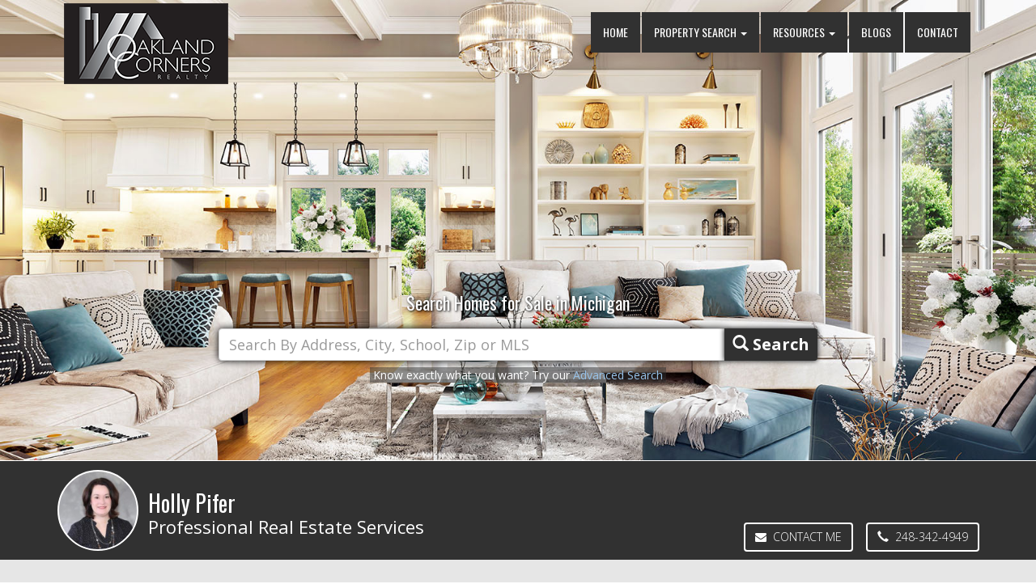

--- FILE ---
content_type: text/html;charset=UTF-8
request_url: https://www.hollypifer.com/3130-middlebury-lane-mi-bloomfield-hills-48301/rcomi20240035581_h_realcomp2
body_size: -143
content:

   <script>
		alert("I am sorry, the property does not exist!")
		window.location.href="https://www.hollypifer.com";
	</script>
	

--- FILE ---
content_type: text/html;charset=UTF-8
request_url: https://www.hollypifer.com/
body_size: 42229
content:

	
	
<!DOCTYPE html>
<html>
<head>
<title>Homes for Sale in Oakland County Michigan</title>
<link rel="shortcut icon" type="image/x-icon" href="favicon.ico"/>

<meta name="viewport" content="width=device-width, initial-scale=1.0, maximum-scale=1.0, user-scalable=0"/>
<meta name="description" content="Offering a wide range of services for both sellers and buyers!">
<meta name="keywords" content="Homes, Real Estate, Property, Land">
<meta name="rating" content="General">
<meta name="revisit-after" content="15 days">
<meta name="robots" content="all">
	
<meta property="og:url" content="https://hollypifer.com/" />
<meta property="og:title" content="Homes for Sale in Oakland County Michigan" />
<meta property="og:description" content="Offering a wide range of services for both sellers and buyers!"/>
<meta property="og:image" content="https://www.oaklandcorners.com/images/slide02.jpg" />
<meta property="og:site_name" content="Holly Pifer: Oakland Corners Realty" />
	
<link href="css/bootstrap.css" rel="stylesheet">
<link href="css/style.css?v=2.11" rel="stylesheet">
<link href="css/font-awesome.css" rel="stylesheet">
<link href="css/slick.css" rel="stylesheet">
<link href="css/slick-theme.css" rel="stylesheet">
<style>
.search-box {padding:10px;position:absolute;z-index:20;bottom:15%;left:50%;margin-left:-400px;width:100%;max-width:800px;}
.search-box2 {padding:10px;width:100%;}
.search-box h4{margin-bottom:20px; color:#fff; font-size:22px; text-shadow: 1px 1px 3px #000;}
.search-box2 h4{margin-bottom:20px; color:#fff; font-size:22px; text-shadow: 0 0 8px #000;}
.search-box-adv {color:#fff;}
.search-box-adv a {color:#98c3e9;}
#srch-term { height:40px;font-size:18px;box-shadow: 0 0 10px 0 #000;}
.search-btn { border: 0px !important; background-color:#313131; box-shadow: 0 0 6px 0 #000;}
.search_location{ width:100%; font-size:28px; height:46px; padding-left:15px; box-shadow: 0 0 6px 0 #000;}
.btn-primary, .btn-primary:hover, .btn-primary:active, .btn-primary:visited { height:40px; padding:6px 10px; font-size:20px; line-height:normal; background-color:#313131; border-color:#5C575F;}
.btn-primary, .btn-primary:hover, .btn-primary:active, .btn-primary:visited { height:40px; padding:6px 10px; font-size:20px; line-height:normal; background-color:#313131; border-color:#5C575F;}

.hp-heading {color:#fff; font-family: 'Open Sans', serif; text-align: center;font-size:28px; text-transform: none;}
.hp-agent-container{color:#fff; font-size:22px;line-height:18px;width:100%;}
.hp-agent-container h1{color:#fff; font-size:28px; margin:5px 0;}
.hp-agent-container a{color:#fff;}
.hp-agent-btns {right:0; position:absolute; bottom:10px;}
.hp-agent-photo { background-repeat: no-repeat; border: 2px solid #fff; width:100px; height:100px; display:inline-block; padding:0; margin:10px 10px 10px 0; vertical-align: top; background-size: 100px auto !important; border-top-left-radius:50%; border-top-right-radius:50%; border-bottom-right-radius:50%; border-bottom-left-radius:50%;}
.hp-agent-photo-tr {width: 110px;}

#MobileButtons { display:none; padding: 20px 0; color: #fff; background: #313131; }
#MobileButtons h1 { color: #fff; }
#MobileButtons a.btn { margin: 5px 10px; }
.btn-outline-inverse { border: 2px solid #fff; color: #fff; background: rgba(0, 0, 0, 0.0);}
.btn-outline-inverse:hover { background: #fff; color: #5C575F !important; border: 2px solid #fff; }
.btn-outline-inverse:hover, .btn-outline-inverse:focus { background: #fff; color: #428bca;}

/* featured area */
#featured { padding: 30px 0; overflow: hidden; width: 100%; background: #E6E6E6;}
#featured .block img { height:150px; width: 100%; }
#featured .block { border: 1px solid #767676; background: #fff; margin-right: 7px; margin-left: 7px;}
#featured h2 { margin: 10px 0 20px 7px; color: #313131; font-size: 16px; line-height: 22px; font-weight: 700;}
#featured .block a { background-color:#E6E6E6; display: block; text-align: center; line-height: 40px; color: #313131 !important; font-size: 18px; font-weight: 700; margin-bottom:10px;}
#featured a:hover { color: #000; }
#featured p { text-align: center; line-height: 20px; font-size: 11px; text-transform: uppercase; }
#featured ul { list-style:none; overflow: hidden; }
#featured ul.slides li { margin-right: 30px; }
#featured .flex-direction-nav { width: 100px; height: 30px; z-index: 99999; position: absolute; right: 0px; bottom: 0px; }
#featured .flex-direction-nav li { float:left; width: 24px; height: 24px; line-height: 24px; }
#featured .flex-prev { z-index: 9999; width: 24px; height: 24px; margin: 0px; line-height: 24px; display: block; border-radius: 3px; -webkit-border-radius: 3px; position: absolute; left: auto; opacity: 10 !important; right: 45px; top: auto; bottom: 0px; background: #FE5000; }
#featured .flex-prev span { width: 24px; height: 24px; display: block; color: #000; font-size: 13px; font-weight: 400; line-height: 24px; color: #fff; }
#featured .flex-next span { width: 24px; height: 24px; display: block; color: #000; font-size: 13px; font-weight: 400; line-height: 24px; color: #fff; }
#featured .flex-next { z-index: 9999; width: 24px; height: 24px; margin: 0px; display: block; line-height: 24px; border-radius: 3px; -webkit-border-radius: 3px; position: absolute; right: 15px; bottom: 0px; opacity: 10 !important; top: auto; left: auto; background: #FE5000; }
#featured .flex-next:hover, #featured .flex-prev:hover { background: #433832; }
#featured #project { padding-bottom: 40px; position: relative; }

.line-break { display: block;}

@media(max-width:992px) {
.line-break { display: inline;}
.hp-heading {font-size:20px;}
.hp-agent-container{font-size:18px;}
.hp-agent-container h1{margin:0;}
}
/* Setup Area */
@media(max-width:768px) {
.search-box {background:none;bottom:10%;margin-left:-250px;max-width:500px;}
.search-box-adv {display:none;}
.descr {font-size: 12px;}
p.big-paragraph {font-size: 12px;}
#featured h2 { text-align: center;}
#MobileButtons { margin-top: 0; display: block;}	
.hp-heading {font-size:16px;}
.hp-agent-btns {display:none;}
.hp-agent-container{font-size:16px; max-width:560px; margin: 0 auto; margin-top:20px;}
}
@media(max-width:600px) {
.hp-agent-photo { width:90px; height:90px; padding:0; margin:10px 10px 10px 0;  background-size: 90px auto !important;}
.hp-agent-photo-tr { width: 100px;}
.hp-agent-container{ font-size:14px; max-width:400px;}
.hp-agent-container h1{ font-size:24px; margin:5px 0;}
}
@media(max-width:560px) {
.search-box {margin-left:-200px;max-width:400px;bottom:25%;}
.why-list {display: none;}
.search-box h4{ font-size:18px;}
.heading {display: none;}
.hp-heading {display: none;}
.hp-agent-container h1{ font-size:22px; margin:5px 0;}
}
@media(max-width:480px) {
.search-box {margin-left:-170px;max-width:340px;bottom:20%;}
#srch-term {height:35px;font-size:16px;}
.btn-primary, .btn-primary:hover, .btn-primary:active, .btn-primary:visited {height:35px;font-size:16px;}
.hp-agent-container h1{ font-size:20px; margin:5px 0;}
}
@media only screen and (max-width: 370px) { 
.search-box {margin-left:-145px; max-width:290px;}
.srch {display:none;}
.hp-agent-container h1{ font-size:18px; margin:5px 0;}
#MobileButtons { margin-top:0; }
}
</style>
</head>
<body id="top">
    <header class="navbar top-menu navbar-inverse navbar-fixed-top">
        <div class="container" style="max-width:90%;">
		
            <div class="navbar-header">
                <button type="button" class="navbar-toggle" data-toggle="collapse" data-target=".navbar-collapse">
                    <span class="sr-only">Toggle navigation</span>
                    <span class="icon-bar"></span>
                    <span class="icon-bar"></span>
                    <span class="icon-bar"></span>
                </button>
                <button type="button" class="navbar-toggle user">
                <a href="search.cfm?qt=h"><span class="glyphicon glyphicon-search user" style="color:white;"></span></a>
                </button>
				<a class="navbar-brand" href="index.cfm"><img src="images/OaklandCorners-Logo-blk2.png" class="logo"></a>
            </div>
			
            <nav class="navbar-collapse collapse navbar-right" role="navigation">
			<ul class="nav navbar-nav">
				<li class="home-nav"><a href="index.cfm" class="external">Home</a></li>
			<li class="dropdown dropdown-large">
				<a href="#" class="dropdown-toggle" data-toggle="dropdown">Property Search <b class="caret"></b></a>
				<ul class="dropdown-menu dropdown-menu-large dropdown-menu-tools row">
					<li class="col-sm-3">
						<ul>
							<li class="dropdown-header">Search Types</li>
							
                            <li><a href="results.cfm?listall=yes" class="external">Our Featured Homes</a></li>
							<li><a href="search.cfm?qt=h" class="external">Residential Homes</a></li>
							<li><a href="search.cfm?qt=l" class="external">Vacant Land</a></li>
							<li><a href="search.cfm?qt=m" class="external">Multi-Family</a></li>
							<li><a href="search.cfm?qt=c" class="external">Commercial Property</a></li>
							<!-- <li><a href="search.cfm?qt=h&showsold=yes" class="external">Search Sold Homes</a></li> -->
							<li class="divider"></li>
							<li class="dropdown-header">Browse Homes</li>
							<li><a href="results.cfm?lakefront=yes" class="external">Waterfront Homes</a></li>
							<li><a href="results.cfm?newlistings=-14" class="external">Newly Listed Properties</a></li>
							<!-- <li><a href="results.cfm?qt=h&showsold=yes" class="external">Browse Sold Homes</a></li> -->

						</ul>
					</li>
				</ul>
			</li>
			<li class="dropdown dropdown-large">
				<a href="#" class="dropdown-toggle" data-toggle="dropdown">Resources <b class="caret"></b></a>
				
				<ul class="dropdown-menu dropdown-menu-large dropdown-menu-tools row">
					<li class="col-sm-3">
						<ul>
							<li class="icon-list"><a href="relibrary/financial_calculators.cfm" class="external"><span class="glyphicon glyphicon-calendar blue"></span>Mortgage Calculators</a></li>
							<li class="icon-list"><a href="approval.cfm" class="external"><span class="glyphicon glyphicon-thumbs-up blue"></span>Get Pre-Approved</a></li>
							<li class="icon-list"><a href="analysis.cfm" class="external"><span class="glyphicon glyphicon-usd blue"></span>Free Market Analysis</a></li>
							<li class="icon-list"><a href="relibrary/buyers.cfm" class="external"><span class="glyphicon glyphicon-shopping-cart blue"></span>Buyers Information</a></li>
							<li class="icon-list"><a href="relibrary/sellers.cfm" class="external"><span class="glyphicon glyphicon-tag blue"></span>Sellers Information</a></li>
							<li class="icon-list"><a href="relibrary/improvement_tips.cfm" class="external"><span class="glyphicon glyphicon-wrench blue"></span>Home Improvement Tips</a></li>
							<li class="icon-list"><a href="relibrary/things_to_know.cfm" class="external"><span class="glyphicon glyphicon-exclamation-sign blue"></span>Things To Know</a></li>
							<li class="icon-list"><a href="relibrary/glossary.cfm" class="external"><span class="glyphicon glyphicon-paperclip blue"></span>Real Estate Terms</a></li>
							<li class="divider"></li>
							<li class="icon-list" style="text-align: right;"><a href="relibrary/index.cfm" class="external"  style="padding-right:0;">more <i class="glyphicon glyphicon-chevron-right blue"></i></a></li>
						</ul>
					</li>
				</ul>
			</li>
			<li><a href="blogs.cfm?httptype=0" class="external">Blogs</a></li> 	
           
			<li><a href="contact.cfm" class="external">Contact</a></li> 
                </ul>
				<button type="button" class="btn btn-primary menu-close" data-toggle="collapse" data-target=".navbar-collapse">close</button>
            </nav>
        </div>
    </header>
	
<section class="slider">
  <div id="myCarousel" class="carousel slide carousel-fade" data-ride="carousel">
  

<div class="search-box hidden-xs hidden-sm">

 <h4 class="text-center heading">Search Homes for Sale in Michigan </h4>
 <form action="results.cfm" class="navbar-form" role="search" style="border:0;padding:0 20px;" method="get">
 <input type="hidden" name="qt" value="h" />
 <input type="hidden" name="ns" value="1">
       <div class="input-group">
			<input required type="text" id="srch-term" name="search_location" class="form-control" placeholder="Search By Address, City, School, Zip or MLS" value="" />		
            <div class="input-group-btn">
                <button class="btn btn-primary search-btn" type="submit"><i class="glyphicon glyphicon-search"></i> <span class="srch">Search</span></button>
            </div>
        </div>
</form>
<div class="text-center search-box-adv"><span style="background:url(images/welcome-bg.png);">&nbsp;Know exactly what you want?	Try our <a href="search.cfm?qt=h">Advanced Search</a>&nbsp;</span></div>

</div>

    <!-- Indicators -->
    <div class="carousel-inner">
      <div class="item active"><img data-src="images/slide01.jpg" alt="Homes in Oakland County Michigan" src="images/slide01.jpg"></div>
      <div class="item"><img data-src="images/slide02.jpg" alt="Homes in Oakland County Michigan" src="images/slide02.jpg"></div>
      <div class="item"> <img data-src="images/slide06.jpg" alt="Homes in Oakland County Michigan" src="images/slide06.jpg"></div>
      <div class="item"><img data-src="images/slide03.jpg" alt="Homes in Oakland County Michigan" src="images/slide03.jpg"></div>
	  <div class="item"><img data-src="images/slide07.jpg" alt="Homes in Oakland County Michigan" src="images/slide07.jpg"></div>
      <div class="item"><img data-src="images/slide04.jpg" alt="Homes in Oakland County Michigan" src="images/slide04.jpg"></div>
      <div class="item"><img data-src="images/slide05.jpg" alt="Homes in Oakland County Michigan" src="images/slide05.jpg"></div>
    </div>
	
	 </div>
</section>
<!--end of sldier section-->

    <section style="background-color:#313131;border-top: 1px solid #fff;">
		<div class="container">
        	

<table class="hp-agent-container">

<tr><td class="hp-agent-photo-tr"><div class="hp-agent-photo" style="background:url('https://assets.realsmartpro.com/784/agent-photo.png');"></div></td>
<td style="position: relative;">
<h1>Holly Pifer</h1>Professional Real Estate Services
<div class="hp-agent-btns"><a href="contact.cfm" class="btn btn-outline-inverse " style="text-align:left;"><b class="fa fa-envelope"></b>&nbsp; Contact Me</a>
<a href="tel:248-342-4949" class="btn btn-outline-inverse" style="margin-left:10px;text-align:left;"><b class="glyphicon glyphicon-earphone"></b>&nbsp; 248-342-4949</a></div>
</td></tr>

</table>

			
        </div>
    </section>

<!-- start welcome area -->
<section id="MobileButtons" class="text-center">
   	<div class="container">   

<div class="row" style="padding:0;">

<div class="search-box2">

 <h4 class="text-center heading">Search Homes for Sale in Michigan </h4>
 <form action="results.cfm" class="navbar-form" role="search" style="border:0;padding:0 20px;" method="get">
 <input type="hidden" name="qt" value="h" />
 <input type="hidden" name="ns" value="1">
       <div class="input-group">
			<input required type="text" id="srch-term" name="search_location" class="form-control" placeholder="Search By Address, City, School, Zip or MLS" value="" />		
            <div class="input-group-btn">
                <button class="btn btn-primary search-btn" type="submit"><i class="glyphicon glyphicon-search"></i> <span class="srch">Search</span></button>
            </div>
        </div>
</form>
<div class="text-center search-box-adv"><span style="background:url(images/welcome-bg.png);">&nbsp;Know exactly what you want?	Try our <a href="search.cfm?qt=h">Advanced Search</a>&nbsp;</span></div>

</div>

<a href="tel:248-342-4949" class="btn btn-outline-inverse btn-lg" style="width:270px;text-align:left;"><b class="glyphicon glyphicon-earphone"></b> &nbsp; Call: 248-342-4949</a>
<a href="contact.cfm" class="btn btn-outline-inverse btn-lg" style="width:270px;text-align:left;"><b class="glyphicon glyphicon-envelope"></b> &nbsp; Contact Us</a>

</div>     
    </div>
</section>
<!-- end welcome area -->
	
	

    <!-- start featured area -->
    <section id="featured" style="background-color:#E6E6E6;">
		<div class="container">
        	
		            <h2 style="font-size:22px;">Featured Homes for Sale</h2>
                    <div id="project" class="slider responsive" style="margin-top:10px;"> 
						  
                                <div class="block text-center" onclick="location.href='2148-hoeft-drive-mi-commerce-twp-48390/rcomi20251060940_h_Realcomp2';" style="cursor: pointer;">                                    
                                    <img src="https://matrixrets.realcomponline.com/Rets/GetRetsMedia.ashx?Key=646130613&TableID=5&Type=1&Number=0&Size=4&usd=-1&ust=mMEAAP(Iez9YAG*PZqpsMjY6bxHq0Ayx8kkPP5l13IXZ0LVweckh8g))">
                                    <a href="2148-hoeft-drive-mi-commerce-twp-48390/rcomi20251060940_h_Realcomp2">Commerce Twp</a>
                                    <b>$170,000</b>
                                    <p>Beds: 2 &nbsp;
									Baths: 1 &nbsp;
									Sqft: 864<br>
									<b>Walled Lake</b></p>
                                </div>
						  
                                <div class="block text-center" onclick="location.href='4832-hosner-road-mi-oxford-48370/rcomi20251001938_h_Realcomp2';" style="cursor: pointer;">                                    
                                    <img src="https://matrixrets.realcomponline.com/Rets/GetRetsMedia.ashx?Key=627797840&TableID=5&Type=1&Number=0&Size=4&usd=-1&ust=mMEAAMdKeT8iQgFaRS2eRhjfT1Lh5NDQ5EqQMMVPkJytoTLiPrvSAQ))">
                                    <a href="4832-hosner-road-mi-oxford-48370/rcomi20251001938_h_Realcomp2">Addison Twp</a>
                                    <b>$1,260,000</b>
                                    <p>Beds: 3 &nbsp;
									Baths: 4 &nbsp;
									Sqft: 4,276<br>
									<b>Oxford</b></p>
                                </div>
						  
                                <div class="block text-center" onclick="location.href='9624-bridge-lake-road-mi-clarkston-48348/rcomi20261003627_h_Realcomp2';" style="cursor: pointer;">                                    
                                    <img src="https://matrixrets.realcomponline.com/Rets/GetRetsMedia.ashx?Key=649388362&TableID=5&Type=1&Number=0&Size=4&usd=-1&ust=mMEAAB22ez8T0fpOJSdqbKJ98xZ016ySXXedFvlhZXuthVzfh54tLA))">
                                    <a href="9624-bridge-lake-road-mi-clarkston-48348/rcomi20261003627_h_Realcomp2">Springfield Twp</a>
                                    <b>$600,000</b>
                                    <p>Beds: 2 &nbsp;
									Baths: 2 &nbsp;
									Sqft: 2,592<br>
									<b>Clarkston</b></p>
                                </div>
						  
                                <div class="block text-center" onclick="location.href='2075-derby-road-mi-troy-48084/rcomi20261003232_h_Realcomp2';" style="cursor: pointer;">                                    
                                    <img src="https://matrixrets.realcomponline.com/Rets/GetRetsMedia.ashx?Key=649289500&TableID=5&Type=1&Number=0&Size=4&usd=-1&ust=mMEAAB22ez*(8*6sOi5SElzHcefaqGbicHInqfjSVG5BIXC6X50h2g))">
                                    <a href="2075-derby-road-mi-troy-48084/rcomi20261003232_h_Realcomp2">Troy</a>
                                    <b>$549,000</b>
                                    <p>Beds: 4 &nbsp;
									Baths: 4 &nbsp;
									Sqft: 2,473<br>
									<b>Birmingham</b></p>
                                </div>
						  
                                <div class="block text-center" onclick="location.href='6260-nicholas-drive-mi-west-bloomfield-48322/rcomi20251060639_h_Realcomp2';" style="cursor: pointer;">                                    
                                    <img src="https://matrixrets.realcomponline.com/Rets/GetRetsMedia.ashx?Key=646065818&TableID=5&Type=1&Number=0&Size=4&usd=-1&ust=mMEAAB22ez(byfFnGEqK0WZgKVqJkaf*LoOKxeHwc*MkRdrhSTzzHw))">
                                    <a href="6260-nicholas-drive-mi-west-bloomfield-48322/rcomi20251060639_h_Realcomp2">West Bloomfield Twp</a>
                                    <b>$472,000</b>
                                    <p>Beds: 4 &nbsp;
									Baths: 3 &nbsp;
									Sqft: 2,481<br>
									<b>West Bloomfield</b></p>
                                </div>
						  
                                <div class="block text-center" onclick="location.href='2863-walmsley-circle-drive-mi-lake-orion-48360/rcomi20261000010_h_Realcomp2';" style="cursor: pointer;">                                    
                                    <img src="https://matrixrets.realcomponline.com/Rets/GetRetsMedia.ashx?Key=646265200&TableID=5&Type=1&Number=0&Size=4&usd=-1&ust=mMEAAB22ez8nsAoTKvZfpj16DekOLSF645tJ1mNNZ0srmbv9fxgHbw))">
                                    <a href="2863-walmsley-circle-drive-mi-lake-orion-48360/rcomi20261000010_h_Realcomp2">Orion Twp</a>
                                    <b>$1,200,000</b>
                                    <p>Beds: 4 &nbsp;
									Baths: 4 &nbsp;
									Sqft: 3,544<br>
									<b>Lake Orion</b></p>
                                </div>
						  
                                <div class="block text-center" onclick="location.href='7975-woodingham-mi-west-bloomfield-48322/rcomi20261002897_h_Realcomp2';" style="cursor: pointer;">                                    
                                    <img src="https://matrixrets.realcomponline.com/Rets/GetRetsMedia.ashx?Key=649254826&TableID=5&Type=1&Number=0&Size=4&usd=-1&ust=mMEAAB22ez*UyE27cuMB197kbk869Z0H7z3gCRsY2qD9qZL3VDK69Q))">
                                    <a href="7975-woodingham-mi-west-bloomfield-48322/rcomi20261002897_h_Realcomp2">West Bloomfield Twp</a>
                                    <b>$288,888</b>
                                    <p>Beds: 3 &nbsp;
									Baths: 4 &nbsp;
									Sqft: 1,804<br>
									<b>Walled Lake</b></p>
                                </div>
						  
                                <div class="block text-center" onclick="location.href='1524-maryland-club-drive-mi-royal-oak-48067/rcomi20261003039_h_Realcomp2';" style="cursor: pointer;">                                    
                                    <img src="https://matrixrets.realcomponline.com/Rets/GetRetsMedia.ashx?Key=649269601&TableID=5&Type=1&Number=0&Size=4&usd=-1&ust=mMEAAB22ez(gL6B5wZMoIR3zFNB9PLErpDYmmvjD6lGYc1DMcTqzZw))">
                                    <a href="1524-maryland-club-drive-mi-royal-oak-48067/rcomi20261003039_h_Realcomp2">Royal Oak</a>
                                    <b>$299,900</b>
                                    <p>Beds: 2 &nbsp;
									Baths: 2 &nbsp;
									Sqft: 1,040<br>
									<b>Royal Oak</b></p>
                                </div>
						  
                                <div class="block text-center" onclick="location.href='29900-forest-drive-mi-franklin-48025/rcomi20261003248_h_Realcomp2';" style="cursor: pointer;">                                    
                                    <img src="https://matrixrets.realcomponline.com/Rets/GetRetsMedia.ashx?Key=649290956&TableID=5&Type=1&Number=0&Size=4&usd=-1&ust=mMEAAB22ez8E4ehgkpVuglAmco0Gftk9FKbgkbzi6PIxDrvhZ*iwyQ))">
                                    <a href="29900-forest-drive-mi-franklin-48025/rcomi20261003248_h_Realcomp2">Franklin Vlg</a>
                                    <b>$1,299,000</b>
                                    <p>Beds: 5 &nbsp;
									Baths: 7 &nbsp;
									Sqft: 4,439<br>
									<b>Birmingham</b></p>
                                </div>
						  
                                <div class="block text-center" onclick="location.href='19470-beverly-road-mi-beverly-hills-48025/rcomi20261003305_h_Realcomp2';" style="cursor: pointer;">                                    
                                    <img src="https://matrixrets.realcomponline.com/Rets/GetRetsMedia.ashx?Key=649356411&TableID=5&Type=1&Number=0&Size=4&usd=-1&ust=mMEAAB22ez8IuzmR(m6MhBE0f5VgQYQjo*0J52QDqQhkrr1BY91LzA))">
                                    <a href="19470-beverly-road-mi-beverly-hills-48025/rcomi20261003305_h_Realcomp2">Beverly Hills Vlg</a>
                                    <b>$599,900</b>
                                    <p>Beds: 4 &nbsp;
									Baths: 2 &nbsp;
									Sqft: 2,476<br>
									<b>Birmingham</b></p>
                                </div>
						  
                                <div class="block text-center" onclick="location.href='78-e-strathmore-avenue-mi-pontiac-48340/rcomi20261003393_h_Realcomp2';" style="cursor: pointer;">                                    
                                    <img src="https://matrixrets.realcomponline.com/Rets/GetRetsMedia.ashx?Key=649365711&TableID=5&Type=1&Number=0&Size=4&usd=-1&ust=mMEAAB22ez*5hS4wi2aD7FIjFALhz2csBSN9vqgv1f7(*0WEGOqamw))">
                                    <a href="78-e-strathmore-avenue-mi-pontiac-48340/rcomi20261003393_h_Realcomp2">Pontiac</a>
                                    <b>$180,000</b>
                                    <p>Beds: 3 &nbsp;
									Baths: 2 &nbsp;
									Sqft: 1,128<br>
									<b>Pontiac</b></p>
                                </div>
						  
                                <div class="block text-center" onclick="location.href='106-manor-way-mi-rochester-hills-48309/rcomi20261000752_h_Realcomp2';" style="cursor: pointer;">                                    
                                    <img src="https://matrixrets.realcomponline.com/Rets/GetRetsMedia.ashx?Key=647185627&TableID=5&Type=1&Number=0&Size=4&usd=-1&ust=mMEAAB22ez8S*ROR*csqn4C8zIlKdSCY(uolflXJzzC9W5gjGLqZZQ))">
                                    <a href="106-manor-way-mi-rochester-hills-48309/rcomi20261000752_h_Realcomp2">Rochester Hills</a>
                                    <b>$275,000</b>
                                    <p>Beds: 2 &nbsp;
									Baths: 3 &nbsp;
									Sqft: 1,406<br>
									<b>Rochester</b></p>
                                </div>
						  
                                <div class="block text-center" onclick="location.href='600-e-oakridge-street-mi-ferndale-48220/rcomi20251045900_h_Realcomp2';" style="cursor: pointer;">                                    
                                    <img src="https://matrixrets.realcomponline.com/Rets/GetRetsMedia.ashx?Key=643908178&TableID=5&Type=1&Number=0&Size=4&usd=-1&ust=mMEAAB22ez*WYV6dzNv7lYIHfQAWnpdWD3qrdqmROB4f2SLX0nD34Q))">
                                    <a href="600-e-oakridge-street-mi-ferndale-48220/rcomi20251045900_h_Realcomp2">Ferndale</a>
                                    <b>$299,000</b>
                                    <p>Beds: 3 &nbsp;
									Baths: 2 &nbsp;
									Sqft: 1,350<br>
									<b>Ferndale</b></p>
                                </div>
						  
                                <div class="block text-center" onclick="location.href='1177-connie-avenue-mi-madison-heights-48071/rcomi20251060478_h_Realcomp2';" style="cursor: pointer;">                                    
                                    <img src="https://matrixrets.realcomponline.com/Rets/GetRetsMedia.ashx?Key=646050628&TableID=5&Type=1&Number=0&Size=4&usd=-1&ust=mMEAAB22ez*cxyw0m6T(kYAHeNV1LSlbA8L2PVdNSsCEZoEUMicdwQ))">
                                    <a href="1177-connie-avenue-mi-madison-heights-48071/rcomi20251060478_h_Realcomp2">Madison Heights</a>
                                    <b>$1,750</b>
                                    <p>Beds: 3 &nbsp;
									Baths: 1 &nbsp;
									Sqft: 1,200<br>
									<b>Lamphere</b></p>
                                </div>
						  
                                <div class="block text-center" onclick="location.href='1704-e-meyers-avenue-mi-hazel-park-48030/gmrmi81026000082_h_Realcomp2';" style="cursor: pointer;">                                    
                                    <img src="https://matrixrets.realcomponline.com/Rets/GetRetsMedia.ashx?Key=646258925&TableID=5&Type=1&Number=0&Size=4&usd=-1&ust=mMEAAB22ez*8GuT9C650VcEf(7pRPj7G3JYR4tyZZwvE5MeECOoCcw))">
                                    <a href="1704-e-meyers-avenue-mi-hazel-park-48030/gmrmi81026000082_h_Realcomp2">Hazel Park</a>
                                    <b>$195,000</b>
                                    <p>Beds: 4 &nbsp;
									Baths: 1 &nbsp;
									Sqft: 1,198<br>
									<b>Hazel Park</b></p>
                                </div>
						  
                    </div>
                    <a class="btn btn-info btn-lg btn-info-blue" style="padding:8px;color:#fff !important;width:130px;margin-top:-88px;margin-left:7px;" href="results.cfm?qt=h&listall=yes">View All</a>
                   <div style="float:right;margin-top:-50px;margin-right:7px;">
                   <button class="btn btn-info-blue prev"><i class="glyphicon glyphicon-chevron-left"></i></button>
				   <button class="btn btn-info-blue next"><i class="glyphicon glyphicon-chevron-right"></i></button>
				   </div>
        </div>
    </section>
    <!-- end featured area -->



    <div class="container">
	   

<div style="text-align:left">

<div>&nbsp;</div>
<div style="text-align:left; text-transform: none;"><p><i><b>Pick Me!!&nbsp;</b></i> I am knowledgeable, communicative, supportive, and I make you my main priority. I am very proficient and I understand the "whole" process of buying and selling a house. If I do not know the answer personally, I have someone on my Team that does. I have almost 25 years experience within the real estate field including mortgage originating and processing, Title escrow closing, finding the “Best” home on the market for your wants and needs and negotiating with prospective offers to get the most value out of your house when you sell.&nbsp; My experience will assist in a having a smooth and pain free closing.</p><p><br></p><p><b><i>What makes me different you might ask…</i></b> well, I really do put you first throughout the whole process and for years after the closing; I am available anytime.&nbsp; You will never say I have not called you back or that you do not know what is happening.&nbsp; I have a team of agents that are dedicated to you and keeping you informed at all stages of the process.&nbsp; We want you to experience the excitement of searching for your new home and knowing it is yours once you have found it.&nbsp; That is the joy of this business, we get to help you find that perfect house… you just love! We take pride in you and the home you have chosen. My team and I will not let you down.&nbsp; We want to earn your business for life and to gain referrals, because a referral is the best compliment a professional can receive. I am dedicated to making the headache of selling your house and buying a new home, become obsolete.&nbsp; All you have to do is Move!&nbsp;&nbsp;</p><p><br></p><p><b><i>What I have to offer...</i></b> In today’s world of the internet and social networking we have it all here at Oakland Corners Realty, LLC.&nbsp; A Professional Interactive Website for prospective Buyers to search for homes on the market, Listings appear in the Top of Search Engines when your home is being sought after, Custom Webpage of your home, and of course:&nbsp; Multiple Listing Service (for agents), MoveinMichigan.com, Realtor.com, Zillow, Trulia, Facebook, etc.. We go to all facets to expose your home to as many people as we can. We promise Professional Courteous Service every time.&nbsp;&nbsp;</p><p><br></p><p>I want you to use me and my team as a resource to help you make the right choice for you and your family. I am non-judgmental and know there is a solution for any situation. Give me a try you will not be dissatisfied. I am looking forward to working with you. For the highest quality in representation as a buyer or seller, contact me at 248-342-4949.</p></div>

</div>
<p>&nbsp;</p>

    </div>


	

<div style="padding:40px 0;border-top: 1px solid #ccc;">
    <div class="container">
      <h2 class="text-center" style="color:#000008;">Holly Pifer's News &amp; Blogs</h2>
      <div class="row">
        
        <div style="height: 250px; margin-top: 10px;" class="col-md-6">
        
        <h3 style="margin-bottom:0;">Less Intense Multi-bidding and Fewer First-time Buyers in August 2021</h3>
        <small style="padding:3px;border-bottom: 1px solid #eeeeee;width:100%;display:block;">Sep. 24, 2021 | Written by: NAR </small>
        <p style="padding:6px 0;">Less Intense Multi-bidding and Fewer First-time Buyers in August 2021The intense multi-bidding seen during the summer is simmering down, due in part to a seasonal decline, but also because first-time buyers are stepping away due to the lack of affordable homes. The share of first-time buyers declined to 29% in August, and the number of offers on homes that sold (closed) in August decreased to an a...
        <div class="clearfix"><a href="/blog/less-intense-multi-bidding-and-fewer-first-time-buyers-in-august-2021" class="btn btn-primary btn-xs" style="float:right;">read more</a></div>
        </p>
        </div>
        
        <div style="height: 250px; margin-top: 10px;" class="col-md-6">
        
        <h3 style="margin-bottom:0;">Giant Wooden Peg Board DIY</h3>
        <small style="padding:3px;border-bottom: 1px solid #eeeeee;width:100%;display:block;">Aug. 23, 2021 | Written by: MANDI </small>
        <p style="padding:6px 0;">Giant Wooden Peg Board DIY!This pegboard wall treatment is perfect for any house! Because the wooden pegs are interchangeable you can mix, match, and customize to your hearts content, its&nbsp;the decor equivalent of the 80’s staple Units! This oversized pegboard can be used as shelves, to hang art, and as a place to store you backpack and purses.&nbsp;This pegboard is one of the projects I create...
        <div class="clearfix"><a href="/blog/giant-wooden-peg-board-diy" class="btn btn-primary btn-xs" style="float:right;">read more</a></div>
        </p>
        </div>
        
        <div style="height: 250px; margin-top: 10px;" class="col-md-6">
        
        <h3 style="margin-bottom:0;">A Few Points About Interest Rates!</h3>
        <small style="padding:3px;border-bottom: 1px solid #eeeeee;width:100%;display:block;">Aug. 08, 2021 | Written by: Holly Pifer</small>
        <p style="padding:6px 0;">A Few Points About Interest Rates!Less is moreIf you're new to investing or real estate and don't know the first thing about interest rates, here's a good tip: the higher the interest rate, the more expensive it's going to be.&nbsp; High-interest rates mean you will have to pay back more on the money you borrow. Another good rule of thumb is that affordability increases if you use an adjustable-ra...
        <div class="clearfix"><a href="/blog/a-few-points-about-interest-rates" class="btn btn-primary btn-xs" style="float:right;">read more</a></div>
        </p>
        </div>
        
        <div style="height: 250px; margin-top: 10px;" class="col-md-6">
        
        <h3 style="margin-bottom:0;">The Easiest Window Treatment Ever</h3>
        <small style="padding:3px;border-bottom: 1px solid #eeeeee;width:100%;display:block;">Aug. 06, 2021 | Written by: Holly Pifer</small>
        <p style="padding:6px 0;">Quickly add style to your home with the easiest window treatment ever!Do you want an easy way to change up your window?&nbsp; With this easy technique, you can change the look of your room or the style.This whole style can be done with your choice of fabric, no-sew hemming tape, an iron, tension rods (in place of screws), and a measuring tape.&nbsp; Enjoy the video. ...
        <div class="clearfix"><a href="/blog/the-easiest-window-treatment-ever" class="btn btn-primary btn-xs" style="float:right;">read more</a></div>
        </p>
        </div>
        
      </div>
      <div style="margin-top: 15px;">
        <p align="center"><a class="btn btn-info btn-lg btn-info-blue" href="blogs.cfm" style="background: rgba(0, 0, 0, 0.3);">More News &amp; Blogs</a></p>
      </div>
    </div>		
</div>	  
    <!-- start footer area -->
    <footer id="footerArea">
    	
        <div class="footer_top">
        	<div class="container">
                <div class="row" style="padding-top:0;padding-bottom:0;">
                    
                    <div class="col-sm-4">
					
                        <h4>Contact Me</h4>
						
                          <div style="display:inline-block;color:#4D4F51;margin:15px 10px;line-height:26px;font-size:17px;">
                            <h3 style="color: #4D4F51; font-size:19px;margin:5px 0;">Holly Pifer</h3>
						    <i class="fa fa-phone" style="margin-right:4px;"></i> 248-342-4949<br />
							<a href="contact.cfm" style="color:#4D4F51;font-size:14px;margin-right:4px;"><i class="glyphicon glyphicon-envelope"></i></a> <a href="contact.cfm" style="color:#4D4F51;font-size:17px;">E-mail Me</a>
                          </div>
						 
                          <div class="agent-photo-footer" style="background:url('https://assets.realsmartpro.com/784/agent-photo.png');"></div>

							
                    </div>
                    <div class="col-sm-5" style="padding-bottom:20px;">
                        
					
					<h4>Searches</h4>
                    <div class="widget tags">
                        <ul>
                            <li><a href="results.cfm?search_location=oxford" class="btn-tags btn-sm">Homes in Oxford </a></li>
                            <li><a href="results.cfm?search_location=Lake+Orion" class="btn-tags btn-sm">Homes in Lake Orion</a></li>
                            <li><a href="results.cfm?search_location=Clarkston" class="btn-tags btn-sm">Homes in Clarkston</a></li>
                            <li><a href="results.cfm?search_location=Auburn+Hills" class="btn-tags btn-sm">Homes in Auburn Hills</a></li>
                            <li><a href="results.cfm?search_location=Rochester+Hills" class="btn-tags btn-sm">Homes in Rochester Hills</a></li>
							<li><a href="results.cfm?lakefront=yes" class="btn-tags btn-sm">Waterfront Homes</a></li>
							<li><a href="results.cfm?newlistings=-14" class="btn-tags btn-sm">Newly Listed Properties</a></li>
							<li><a href="results.cfm?listall=yes" class="btn-tags btn-sm">Featured Homes</a></li>
                        </ul>
                    </div>
                    
						
                    </div>
                    <div class="col-sm-3">
			
						
					<div class="location">
						<h4>Holly Pifer</h4>  
					    <b>Oakland Corners Realty</b><br />
  Oxford, MI 48371<br />
 <b>Call Holly Pifer: 248-342-4949</b><br />
  Office: 248-520-7242<br />
						</div> 
                    </div>
                
                </div>
				
            </div>
        </div>
    	
        <div class="footer_bottom">
        	<div class="container">

                    
                    <div style="float:left;">

                        <p>&copy; Copyright 2026 RealSmartPro and Oakland Corners Realty<br />
						Website Design & Hosting by <a href="https://www.RealSmartPro.com" target="_blank"><u>RealSmartPro</u></a> <span class="break-line-here">a service of <a href="http://www.olcx.com" target="_blank"><u>Online ConneXions Inc.</u></a></span>
                        <br /><br />
						 <a href="codeofethics.cfm">Code of Ethics</a> |
						 <a href="equal_housing.cfm">Equal Housing</a> |
						 <a href="disclaimer.cfm">Disclaimer</a> |
						 <a href="privacy.cfm">Privacy</a> |
						 <a href="terms.cfm">Terms of Use</a> |
						 <a href="site_map.cfm">Site Map</a>
						</p>
                        <div class="clr" style="margin-bottom:20px;">
						<a href="https://www.realsmartpro.com/admin" target="_blank"><img src="images/lock.png"></a>
                        </div>
                       
						
                    </div>
                    <div style="float:right;text-align:right;margin:20px 10px;">
						<i id="scroll" class="glyphicon glyphicon-circle-arrow-up"></i>
                    </div>
                    


            </div>
        </div>
    
    </footer>
    <!-- end footer area -->





<!-- jQuery (necessary for Bootstrap's JavaScript plugins) --> 
<script type="text/javascript" src="js/jquery.min.js"></script> 
<!-- Include all compiled plugins (below), or include individual files as needed --> 
<script src="js/bootstrap.min.js"></script> 
<script type="text/javascript" src="js/slick.js"></script>
<script type="text/javascript" src="js/scripts.js"></script>
<script type="text/javascript">
$('.responsive').slick({
  dots: false,
  infinite: true,
  arrows: true,
  speed: 300,
  slidesToShow: 4,
  slidesToScroll: 1,
  autoplay: true,
  prevArrow: $('.prev'),
  nextArrow: $('.next'),
  autoplaySpeed: 3000,
  responsive: [
    {
      breakpoint: 1024,
      settings: {
        slidesToShow: 3,
        slidesToScroll: 3,
        infinite: true,
        dots: false
      }
    },
    {
      breakpoint: 600,
      settings: {
        slidesToShow: 2,
        slidesToScroll: 2
      }
    },
    {
      breakpoint: 480,
      settings: {
        slidesToShow: 1,
        slidesToScroll: 1
      }
    }
    // You can unslick at a given breakpoint now by adding:
    // settings: "unslick"
    // instead of a settings object
  ]
});

</script>
<script type="text/javascript">
$('.carousel').carousel({
  interval: 5000, // in milliseconds
  pause: 'true' // set to 'true' to pause slider on mouse hover
})
</script>
</body>
</html>

--- FILE ---
content_type: text/css
request_url: https://www.hollypifer.com/css/style.css?v=2.11
body_size: 32579
content:
@charset "utf-8";
@import url(https://fonts.googleapis.com/css?family=Open+Sans:400,700,300|Open+Sans+Condensed:300,700);
@import url('https://fonts.googleapis.com/css?family=Oswald');
@import url('https://fonts.googleapis.com/css?family=ZCOOL+XiaoWei');
* {
}
a, input, button {
	-webkit-transition: all ease .2s;
	-moz-transition: all ease .2s;
	-o-transition: all ease .2s;
	transition: all ease .2s;
}
body {
	font-family: 'Open Sans', sans-serif;
	background: #fff;
	color: #767676;
}
/*Typography Global*/
a {
	color: #572500;
}
a:hover {
	color: #5C575F;
}
hr {
	border-color: #c8c8c8;
	margin: 10px 0 10px 0;
}
h1, h2, h3, h4, h5 {
	font-family: 'Oswald', sans-serif;
	font-weight: normal;
}
h1 {
	font-size: 48px;
	color: #fff;
}
h2 {
	font-size: 32px;
	color: #454545;
	text-transform: uppercase;
}
h2 small {
	text-transform: none;
	color: #454545;
}
h3 {
	font-size: 27px;
	color: #434a4a;
}
h3 a {
	color: #434a4a;
}
h3 a:hover {
	text-decoration: none;
	color: #98c3e9;
}
.typo {
	margin-top: 80px;
}
h4 {
	font-size: 19px;
	color: #33313a;
	margin-bottom: 0px;
	margin-top: 10px;
}
h4 a {
	color: #33313a;
}
h4 a:hover {
	text-decoration: none;
}
h5 {
	font-size: 14px;
	color: #33313a;
	margin-bottom: 5px;
	margin-top: 12px;
}
blockquote {
  min-height:140px;
  border-left: 2px solid #ccc;
  color:#fff;
  text-shadow: 0 0 6px #141510; 
  background: rgba(0, 0, 0, 0.3);
  font-size: 14px;
  font-weight: normal !important;
}
.clr {
	clear: both;
	content: '';
	display: table;
}
.descr {
	color: #3E3E3E;
	font-size: 14px;
	font-family: 'Oswald', sans-serif;
}
.cap{text-transform:capitalize;}
.header-toolbar-container { margin-top:109px; width:100%; background-color:#E6E6E6; border-bottom: 1px solid #d4d4d4; height: 30px;}
.header-toolbar-centering { margin: 0 auto; max-width: 1170px;}
.container h1{ font-size:28px; color: #767676;}
.breadcrumb {background: none;}
.breadcrumb {
  overflow: hidden;
  text-overflow: ellipsis;
  white-space: nowrap;
  margin: 0;
}
.breadcrumb li {
  text-transform: lowercase;
  display: inline;
}
.no-display {display: none;}
.sub-page {padding-bottom:100px; min-height:48vh;}
.separator{padding-bottom: 20px;}

/* Forms */
.form-control, .form-control:focus {
	-webkit-box-shadow: none;
	box-shadow: none;
}
.form-control:focus {
	border-color: #5C575F;
}

.checkbox {
  padding-top:8px;
  padding-left: 20px;
}
.checkbox label {
  width: 100%;
  font-weight: bold;
  line-height: 20px;
  display: inline-block;
  vertical-align: middle;
  position: relative;
  padding-left: 4px;
}
.checkbox label::before {
  content: "";
  display: inline-block;
  position: absolute;
  width: 16px;
  height: 16px;
  left: 0;
  margin-left: -20px;
  border: 1px solid #cccccc;
  border-radius: 3px;
  background-color: #fff;
  -webkit-transition: border 0.15s ease-in-out, color 0.15s ease-in-out;
  -o-transition: border 0.15s ease-in-out, color 0.15s ease-in-out;
  transition: border 0.15s ease-in-out, color 0.15s ease-in-out;
}
.checkbox label::after {
  display: inline-block;
  position: absolute;
  width: 15px;
  height: 15px;
  left: 0;
  top: -1px;
  margin-left: -20px;
  padding-left: 2px;
  padding-top: 0;
  font-size: 11px;
  color: #555555;
}
.checkbox input[type="checkbox"] {  
  opacity: 0;
  z-index: 1;
}
.checkbox input[type="checkbox"]:focus + label::before {
  outline: thin dotted;
  outline: 5px auto -webkit-focus-ring-color;
  outline-offset: -2px;
}
.checkbox input[type="checkbox"]:checked + label::after {
  font-family: 'Glyphicons Halflings';
  content: "\e013";
}
.checkbox input[type="checkbox"]:disabled + label {
  opacity: 0.65;
}
.checkbox input[type="checkbox"]:disabled + label::before {
  background-color: #eeeeee;
  cursor: not-allowed;
}
.checkbox.checkbox-inline {
  margin-top: 0;
}
.checkbox-info input[type="checkbox"]:checked + label::before {
  background-color: #572500;
  border-color: #572500;
}
.checkbox-info input[type="checkbox"]:checked + label::after {
  color: #fff;
}
.radio {
  padding-left: 20px;
}
.radio label {
  font-weight: bold;
  line-height: 20px;
  display: inline-block;
  vertical-align: middle;
  position: relative;
  padding-left: 5px;
  padding-right: 5px;
}
.radio label::before {
  content: "";
  display: inline-block;
  position: absolute;
  width: 17px;
  height: 17px;
  left: 0;
  margin-left: -20px;
  border: 1px solid #cccccc;
  border-radius: 50%;
  background-color: #fff;
  -webkit-transition: border 0.15s ease-in-out;
  -o-transition: border 0.15s ease-in-out;
  transition: border 0.15s ease-in-out;
}
.radio label::after {
  display: inline-block;
  position: absolute;
  content: " ";
  width: 11px;
  height: 11px;
  left: 3px;
  top: 3px;
  margin-left: -20px;
  border-radius: 50%;
  background-color: #555555;
  -webkit-transform: scale(0, 0);
  -ms-transform: scale(0, 0);
  -o-transform: scale(0, 0);
  transform: scale(0, 0);
  -webkit-transition: -webkit-transform 0.1s cubic-bezier(0.8, -0.33, 0.2, 1.33);
  -moz-transition: -moz-transform 0.1s cubic-bezier(0.8, -0.33, 0.2, 1.33);
  -o-transition: -o-transform 0.1s cubic-bezier(0.8, -0.33, 0.2, 1.33);
  transition: transform 0.1s cubic-bezier(0.8, -0.33, 0.2, 1.33);
}
.radio input[type="radio"] {
  opacity: 0;
  z-index: 1;
}
.radio input[type="radio"]:focus + label::before {
  outline: thin dotted;
  outline: 5px auto -webkit-focus-ring-color;
  outline-offset: -2px;
}
.radio input[type="radio"]:checked + label::after {
  -webkit-transform: scale(1, 1);
  -ms-transform: scale(1, 1);
  -o-transform: scale(1, 1);
  transform: scale(1, 1);
}
.radio input[type="radio"]:disabled + label {
  opacity: 0.65;
}
.radio input[type="radio"]:disabled + label::before {
  cursor: not-allowed;
}
.radio.radio-inline {
  margin-top: 10px;
}
.radio-info input[type="radio"] + label::after {
  background-color: #428BCA;
}
.radio-info input[type="radio"]:checked + label::before {
  border-color: #428BCA;
}
.radio-info input[type="radio"]:checked + label::after {
  background-color: #428BCA;
}
input[type="checkbox"].styled:checked + label:after {
  font-family: 'FontAwesome';
  content: "\f00c";
}
input[type="checkbox"] .styled:checked + label::before {
  color: #fff;
}
input[type="checkbox"] .styled:checked + label::after {
  color: #fff;
}

/*Buttons*/
.btn {
	font-family: 'Open Sans', sans-serif;
	text-transform: uppercase;
	font-weight: 300;
}
.btn:hover {color:#fff !important;}
.btn-primary, .btn-primary:focus, .btn-primary:active {
	background-color: #313131;
	border-color: #5C575F;
	font-size: 14px;
	font-weight: bold;
	outline: none;
	font-family: 'Open Sans', sans-serif;
	color: #fff;
	text-transform: none;
}
.btn-primary:hover {
	background-color: #313131;
	border-color: #5C575F;
	font-size: 14px;
	font-weight: bold;
	outline: none;
	font-family: 'Open Sans', sans-serif;
}
.btn-success, .btn-success:active, .btn-success:focus {
	background-color: #313131;
	border-color: #5C575F;
	color: #444c4c;
	text-transform: none;
	outline: none;
	font-size: 14px;
	width: 120px;
	height: 40px;
	line-height: 40px;
	padding: 0;
	margin-top: 10px;
}
.btn-success:hover {
	background-color: #313131;
	border-color: #5C575F;
	color: #fff;
	text-transform: none;
	font-size: 14px;
}
.btn-info, .btn-info:hover, .btn-info:focus, .btn-info:active {
	background-color: transparent;
	border-color: #ebebeb;
	font-size: 14px;
	font-weight: bold;
	font-family: 'Open Sans', sans-serif;
	color: #7f7f7f;
	text-transform: none;
}
.btn-default, .btn-default:hover, .btn-default:focus {
	font-size: 18px;
	color: #fff;
	border-color: #5C575F;
	background: #313131;
}
button.btn-primary:focus {
	outline: none;
}
.btn-info-blue {
	background-color: #313131;
	color: #fff;
}
.btn-info-blue:hover {
	background-color: #313131;
}
/*Header*/
header {
	background-color: #2a2a2a;
}
/*Main Navigaion Menu*/
.dropdown-menu, .well { border-radius: 0; }
.dropdown-menu { padding: 0px; border: 0px; }
.dropdown-menu > li > a { padding-left: 15px; padding-right: 15px; font-weight: bold; }
.dropdown-menu > li > a:hover, .dropdown-menu > li > a:focus { background: #5C575F; color: #fff; } 

.navbar-toggle {}
.nav-tabs { border-color: #5C575F; }
.nav-tabs > li > a { border-radius: 0; }
.nav-tabs > li.active > a, 
.nav-tabs > li.active > a:hover, 
.nav-tabs > li.active > a:focus { border-color: #5C575F; color: #fff; background: #5C575F; }

.tab-content > .tab-pane { padding: 15px 0; }
.nav-tabs > li > a:hover {}
.nav > li > a:hover, 
.nav > li > a:focus {}
.nav-pills > li > a { background: #F6F6F6; color: #453951; }
.nav-pills > li > a { margin: 0 2px; }
.nav-pills > li.active > a, .nav-pills > li.active > a:hover, .nav-pills > li.active > a:focus { background: #453951; }
.nav-pills > li.active > a:after { top: 100%; left: 50%; border: solid transparent; content: " "; height: 0; width: 0; position: absolute; pointer-events: none; border-color: rgba(69, 57, 81, 0); border-top-color: #453951; border-width: 10px; margin-left: -10px; }




.top-menu { font-size: 14px; position: fixed; margin: 0px; font-family: 'Oswald', sans-serif; font-weight: 400; padding: 15px 0; background-color:rgba(252, 252, 252, 0.0); border-bottom: 0px; -webkit-box-shadow: 0 5px 4px 0 rgba(0,0,0,0.0); box-shadow: 0 5px 4px 0 rgba(0,0,0,0.0); }
.top-menu .navbar-header { margin-left: 0px; margin-right: 0px; }
.top-menu .navbar-brand { color: #333333; font-size: 32px; height: auto; line-height: 50px; padding: 0px; }
.top-menu .navbar-brand i { color: #1CB2DD; }
.navbar-inverse .navbar-brand:hover, .navbar-inverse .navbar-brand:focus { color: #1CB2DD; }
.top-menu, .top-menu .logo, .header-toolbar-container, .breadcrumb-container, .search-bar-address, .search-bar-overview, .search-bar-request,  .top-menu { -webkit-transition: all 0.8s; -moz-transition: all 0.8s; transition: all 0.8s; }
.top-menu, .top-menu .navbar-brand, .top-menu .navbar-nav > li > a:focus { color:#000;}
.top-menu .navbar-nav > li {  background: #313131; text-transform: uppercase; margin-right:2px;}
.top-menu .navbar-nav > li > a { color: #FFF; text-transform: uppercase;}
.top-menu .navbar-nav > li > a:hover,
.top-menu .navbar-nav > li > a.current,
.top-menu .navbar-nav > .active > a, 
.top-menu .navbar-nav > .active > a:hover, 
.top-menu .navbar-nav > .active > a:focus,
.top-menu .navbar-nav > .open > a, 
.top-menu .navbar-nav > .open > a:hover, 
.top-menu .navbar-nav > .open > a:focus,
.top-menu .navbar-nav .open .dropdown-menu > li > a:hover, 
.top-menu .navbar-nav .open .dropdown-menu > li > a:focus { background: #5C575F; color: #fff; }
.top-menu .navbar-toggle { border-color: #5C575F; margin-right: 0px; height:35px; width:45px; margin-left: 10px; background: #313131; }
.top-menu .navbar-toggle .icon-bar { background: #313131; }
.top-menu .navbar-toggle:hover, 
.top-menu .navbar-toggle:focus { background: #5C575F; border-color: #5C575F; }
.top-menu .navbar-toggle .icon-bar { background: #fff; }
.top-menu .navbar-toggle { color: #fff; font-size: 15px;}
.top-menu .navbar-right .dropdown-menu { left: 0px; }
.top-menu .navbar-collapse, .top-menu .navbar-form { border-color: #5C575F; }
.top-menu > .container .navbar-brand, 
.top-menu > .container-fluid .navbar-brand { margin: 0px;}
.top-menu > .container { width:98%;max-width:1160px;}

.dropdown-large {
  position: fixed;
}
.dropdown-menu-large { 
  margin-left: 16px; 
  margin-right: 16px;
  padding: 20px 20px;
}
.dropdown-menu-large > li > ul {
  padding: 0;
  margin: 0;
}
.dropdown-menu-large > li > ul > li {
  list-style-type: square;
  font-size:12px;
  margin-left: 20px;
}
.dropdown-menu-large > li > ul > li > a {
  display: block;
  padding: 3px 20px;
  clear: both;
  font-weight: normal;
  font-size:12px;
  font-family: 'Open Sans', Helvetica, Arial, sans-serif;
  line-height: 1.428571429;
  color: #333333;
  white-space: normal;
  margin-left: -20px;
}

.dropdown-menu-large > li ul > li > a:hover,
.dropdown-menu-large > li ul > li > a:focus {
  text-decoration: none;
  color: #262626;
  background-color: #F8F8F8; 
}
.dropdown-menu-large .dropdown-header { 
  color: #5C575F;
  font-size: 18px;
  margin-left: -20px;
}
.dropdown-menu-large .nearbyhomes { display:none;}
.icon-list { 
  list-style-type: none !important;
}
.icon-list > a { 
  padding-left: 6px !important;
}
.blue {
  color: #5C575F;
  margin-right: 8px;
}

.dropdown-menu-search{ width:480px; margin-left:-20px; border-top: 3px solid #5C575F;}
.dropdown-menu-tools{width:260px; margin-left:-20px; border-top: 3px solid #5C575F;}
.dropdown-menu-more{ width:250px; margin-left:-120px; border-top: 3px solid #5C575F;}
.dropdown-menu-search > .col-sm-2 { width:50%; }
.dropdown-menu-tools > .col-sm-3 { width:100%; }
.dropdown-menu-more > .col-sm-3 { width:100%; }
.menu-close{display:none;}




/*Carousel*/
.carousel-indicators li {
	width: 20px;
	height: 20px;
	margin: 0 5px;
	border-color: #5f5d60;
}
.carousel-indicators .active {
	background-color: #5C575F;
	width: 20px;
	height: 20px;
	margin: 0 5px;
	border-color: #5C575F;
}
.carousel .btn-default {
	width: 230px;
	background: #fff;
	height: 60px;
	margin: 30px 5px;
	color: #63b6ff;
	line-height: 60px;
	font-family: 'Oswald', sans-serif;
	text-transform: none;
	padding: 0;
	font-size: 18px;
	font-weight: 300;
}
.carousel-caption {
	position: absolute;
	top: 50%;
	margin-top: -140px;
	height: 280px;
	font-size: 18px;
	font-family: 'Oswald', sans-serif;
	color: #f9f9f9;
	text-shadow: 1px 1px 3px #666666;
}
.carousel-caption h1 {
	font-size: 36px;
	line-height: 36px;
	font-family: 'Oswald', sans-serif;
	color: #fff;
}
.carousel-control {
	background: none;
	opacity: 1;
	-moz-opacity: 1;
}
.carousel-control .carousel-control-left {
	background: url('../images/slider/prev.png') no-repeat;
	width: 70px;
	height: 71px;
	position: absolute;
	top: 50%;
	margin-top: -35px;
}
.carousel-control .carousel-control-right {
	background: url('../images/slider/next.png') no-repeat;
	width: 70px;
	height: 71px;
	position: absolute;
	top: 50%;
	margin-top: -35px;
}
.carousel-control .carousel-control-left:hover {
	background: url('../images/slider/prev_a.png') no-repeat;
}
.carousel-control .carousel-control-right:hover {
	background: url('../images/slider/next_a.png') no-repeat;
}
.boxed .carousel-control .carousel-control-left {
	left: 20px;
}
.boxed .carousel-control .carousel-control-right {
	right: 20px;
}
.boxed .carousel-caption {
	top: 40%;
}
.boxed .carousel-caption h1 {
	font-size: 40px;
	line-height: 40px;
}
/*Container*/
.main__middle__container .row ul, .main__middle__container .row ol {
	padding-left: 20px;
}
.main__middle__container {
	width: 100%;
}
.row {
	padding: 75px 0;
}
p.big-paragraph {
	font-size: 18px;
	color: #bde0ff;
	font-family: 'Oswald', sans-serif;
}
/*about-us*/
.about-us {
	margin-top: 70px;
}
.about-us img {
	margin: 20px 0;
	width: 100%;
}
.about-us .btn {
	margin-top: 20px;
}
.orange {
	color: #5C575F;
	padding: 0 0 10px 0;
}
.black-text {
	color: #34313c;
}
/* Text Line*/
.text__line {
	background: url('../images/image_1962x231.jpg') no-repeat;
	background-size: 100% 100%;
	padding: 70px 0;
}
.text__line h2 {
	color: #fff;
	text-transform: none;
	line-height: 40px;
}
/*Icon Heading*/
.icon__heading {
	position: relative;
	margin-top: 40px;
	height: 30px;
}
.icon__heading span {
	padding: 0 20px;
	position: relative;
	bottom: 50px;
	display: inline-block;
}
/*Three Blocks*/
.three-blocks {
	background: url('../images/pattern_white.png') repeat;
	padding-top: 70px;
}
.three-blocks h3 {
	padding: 15px 0 15px 55px;
	background: url('../images/icons/icon2.png') no-repeat left center;
}
.three-blocks .col-md-4:first-child h3 {
	background: url('../images/icons/icon1.png') no-repeat left center;
}
.three-blocks .col-md-4:last-child h3 {
	background: url('../images/icons/icon3.png') no-repeat left center;
}
.three-blocks img {
	width: 100%;
	margin: 20px 0;
}
.three-blocks .btn {
	margin-top: 20px;
}
.three-blocks .icon__heading span {
	background: url('../images/pattern_white.png') repeat;
}
/* grey-info-block */
.testimonials {
	background: url('../images/image_1962x374.jpg') no-repeat;
	background-size: 100% 100%;
	font-family: 'Oswald', sans-serif;
	width: 100%;
	margin: 0;
	padding: 70px 0 30px 0;
}
.testimonials h2 {
	color: #fff;
}
.testimonials p {
	color: #fff;
	font-weight: 100;
	padding-top: 20px;
	font-size: 18px;
}
.testimonials p a {
	font-size: 12px;
	position: relative;
	bottom: 15px;
}
.testimonials p.description {
	padding-top: 0;
	margin-top: -5px;
	color: #98c3e9;
	font-size: 12px;
}
.testimonials .carousel {
	padding-bottom: 70px;
}
/* Recent Posts */
.recent-posts {
	padding-top: 70px;
}
.recent-posts .icon__heading span {
	bottom: 43px;
}
.recent-posts .text p {
	margin-bottom: 15px;
	padding-bottom: 0;
}
.recent-posts .text p small {
	text-transform: none;
	color: #c2c2c2;
	font-size: 12px;
	font-family: 'Oswald', sans-serif;
}
.recent-posts .btn {
	font-family: 'Oswald', sans-serif;
	color: #434a4a;
	font-size: 14px;
	text-transform: none;
	padding: 0;
	box-shadow: none !important;
	-webkit-box-shadow: none !important;
	-moz-box-shadow: none !important;
	-ms-box-shadow: none !important;
	-o-box-shadow: none !important;
}
.recent-posts .btn:hover {
	color: #98c3e9;
}
.recent-posts .col-md-9 .text {
	float: left;
	width: 69%;
	margin-left: 2%;
}
.recent-posts .col-md-9 .text h3 {
	margin: 5px 0 0;
}
.recent-posts .col-md-9 article {
	margin-bottom: 50px;
}
.recent-posts .col-md-3 h4 {
	text-transform: none;
}
.recent-posts .col-md-3 p {
	font-family: 'Oswald', sans-serif;
	font-size: 12px;
	margin-bottom: 20px;
}
.recent-posts .col-md-3 .icon-item {
}
/*Social Icons*/
.socialicon {
	position: relative;
	display: inline-block;
	width: 44px;
	margin-right: 5px;
	height: 44px;
}
.socialicon-twitter {
	background: url('../images/social/twitter.png') no-repeat;
}
.socialicon-facebook {
	background: url('../images/social/facebook.png') no-repeat;
}
.socialicon-google {
	background: url('../images/social/google.png') no-repeat;
}
.socialicon-linkedin {
	background: url('../images/social/linkedin.png') no-repeat;
}
/* Contact Form */
.contact-form .col-md-6 {
	padding: 0 20px 0 0;
}
.contact-form .col-md-6:nth-child(2) {
	padding: 0 0px 0 0;
}
/* Aside */
aside h3 {
	border-top: 1px solid #e5e5e5;
	margin-bottom: 20px;
}
aside h3 span {
	position: relative;
	bottom: 11px;
	padding-right: 30px;
	background: #fff;
}
aside img {
	width: 100%;
	margin-bottom: 10px;
}
aside ul li {
	border-bottom: 1px solid #e5e5e5;
	padding: 10px 0;
}
aside ul li:last-child {
	border-bottom: none;
}
aside a.btn {
	margin: 20px 0 40px;
}
/* Main Content*/
.main-content h3 {
	border-top: 1px solid #e5e5e5;
	margin-bottom: 20px;
}
.main-content h3 span {
	position: relative;
	bottom: 11px;
	padding-right: 30px;
	background: #fff;
}


/* footer Area */
#footerArea { padding: 0; overflow: hidden; width: 100%; background: #313131;}
#footerArea .footer_top { padding: 30px 0; border-bottom: 1px solid #313131; width: 100%; background: #E6E6E6; }
#footerArea h4 { color: #313131; text-transform: uppercase; font-size: 16px; border-bottom:1px solid #313131; padding-bottom:10px; margin-bottom:10px; margin-top:30px;}
#footerArea a { color: #fff; font-size: 13px; }
#footerArea p { padding: 10px 0; margin: 0px; color: #fff; float: left; font-size: 13px; line-height: 18px; }
#footerArea p a { display: inline; }
#footerArea a:hover { color: #CCC; }

.footer_top .button {
    background-color: #313131; /* Green */
    border: none;
    color: white;
    padding: 8px 15px;
    text-align: center;
    text-decoration: none;
    font-size: 16px;
    margin: 0;
    cursor: pointer;
}

/* Side Widget */
.widget { margin-top: 0; margin-bottom: 0;}
.widget ul, .widget ol { margin: 0px; padding: 0px; }
.widget.menu ul li { border-bottom: 1px solid #5C575F; white-space: nowrap; overflow: hidden;} 
.widget.menu ul li a { display: block; padding: 7px 0; }
.widget.menu ul li i { padding-right: 5px; }
.widget.menu ul li a:hover { padding-left: 8px; background: #5C575F; }
.widget.tags ul { width: 100%; overflow: hidden; list-style: none;}
.widget.tags ul li { list-style: none; margin: 0px 5px 5px 0px; padding: 0px; float: left;}
.tags > .btn { background-color: #313131 !important;}
.btn-tags {display:inline-block; padding: 6px 10px;  border-color: #5C575F; text-decoration: none; -webkit-box-shadow: none; -moz-box-shadow: none; box-shadow: none; -webkit-transition: 0.25s; -moz-transition: 0.25s; -o-transition: 0.25s; transition: 0.25s; -webkit-backface-visibility: hidden; outline: 0; color: #fff; background: #313131; }
.btn-tags:hover { border-color: #5C575F; color: #fff !important; background: #5C575F; }
.widget .last { text-align:right; border: none !important;}


#scroll { float:right; font-size: 40px; }
.disclaimers { display: block; }
.break-line-here { display: inline-block;}
.social a {font-size: 18px !important; color: #fff; line-height: 40px; height: 40px; width: 40px; margin: 8px 5px 0 0; text-align: center; background: #313131; display: inline-block;}
.social a:hover { color: #5C575F !important;}
.location { color: #4D4F51; margin-bottom: 30px;}
.agent-photo { background-repeat: no-repeat; border: 2px solid #2A2A2A; width:100px; height:100px; display:inline-block; margin:10px 15px; vertical-align: top; background-size: 100px auto !important; border-top-left-radius:50%; border-top-right-radius:50%; border-bottom-right-radius:50%; border-bottom-left-radius:50%;}

.agent-photo-footer {border: 2px solid #4D4F51; background-repeat: no-repeat; width:100px; height:100px; display:inline-block; margin:10px 15px; vertical-align: top; background-size: 100px auto !important; border-top-left-radius:50%; border-top-right-radius:50%; border-bottom-right-radius:50%; border-bottom-left-radius:50%;}

.agent-contact { color: #ddd; font-size: 16px; vertical-align: middle;}
.agent-contact h3{ color: #ddd; font-size: 18px; margin:0 !important;}


/*Responsive - debugging default problems*/
.img-responsive {
	margin: 0 auto;
}
.no-margin {
	margin: 0;
}
.no_padding {
	padding: 25px 0;
}
#feedback {
	color: #1c6107;
}
#feedback ul {
	padding-left: 0;
}
#feedback ul li {
	list-style: none;
}
@media(max-width:1600px) {
.carousel-caption h1 {
	font-size: 40px;
	line-height: 40px;
}
}
@media(max-width:1310px) {
.carousel-caption {
	top: 50%;
	margin-top: -145px;
	height: 290px;
}
.carousel-caption h1 {
	font-size: 30px;
	line-height: 30px;
}
.carousel-control .carousel-control-right, .carousel-control .carousel-control-left {
	top: 50%;
	margin-top: -50px;
	position: absolute;
}
.carousel-control .carousel-control-right {
	right: 10px;
}
.carousel-control .carousel-control-left {
	left: 10px;
}
.three-blocks h2 {
	background: none;
}
}
@media(max-width:1200px) {
.recent-posts .col-md-9 article img.pull-left {
	max-width: 43%;
}
.recent-posts .col-md-9 .text {
	width: 55%;
}
}
@media(max-width:1200px) {
.navbar-default .navbar-nav>li>a {
	padding: 30px 18px;
}
}
@media(max-width:990px) {
.carousel-caption {
	top: 50%;
	margin-top: -100px;
	height: 200px;
	font-size: 14px;
	line-height: 14px;
}
.carousel-caption h1 {
	font-size: 20px;
	line-height: 20px;
}
.carousel-caption .btn {
	display: none;
}
.recent-posts .col-md-3 .icon-item {
	text-align: center;
}
.navbar-default .navbar-nav>li>a {
	padding: 30px 10px;
	font-size: 12px;
	line-height: 20px;
}
.logo {height: 60px; margin-top: 10px;}
p.big-paragraph {
	font-size: 14px;
}
}
@media(max-width:768px) {
.recent-posts .col-md-3 .icon-item {
	text-align: center;
}
button.navbar-toggle {
	display: none;
}
.dropdown.open:hover .dropdown-menu {
	display: block;
}
.navbar-default .navbar-nav .open .dropdown-menu>li {
	border: none;
}
.navbar-default .navbar-nav .open .dropdown-menu>li>a {
	color: #858585;
}
.navbar-default .navbar-nav .open .dropdown-menu>li>a:hover {
	color: #fff;
}
.navbar-default .navbar-nav>.open>a, .navbar-default .navbar-nav>.open>a:hover, .navbar-default .navbar-nav>.open>a:focus {
	color: #fff;
	background-color: transparent;
}
.service-icons {
	text-align: center;
}
.service-icons img {
	float: none;
	margin: 20px auto;
}
.service-icons p {
	padding: 20px 0 10px 0;
	margin-bottom: 0px;
}
.service-icons p.orange {
	color: #ffcd55;
	padding: 0 0 10px 0;
}
.recent-posts .col-md-8 .text {
	float: left;
	width: 99%;
}
header.with-boxed {
	height: auto;
}
.navbar-toggle {
	display: block;
}
}
@media(max-width:767px) {
button.navbar-toggle {
	display: block;
}
.carousel-caption {
	display: none;
}
.logo {height: 48px; margin-top: 0;}
}
.carousel-fade {
 .carousel-inner {
 .item {
 opacity: 0;
 transition-property: opacity;
}
 .active {
 opacity: 1;
}
 .active.left,  .active.right {
 left: 0;
 opacity: 0;
 z-index: 1;
}
 .next.left,  .prev.right {
 opacity: 1;
}
}
.carousel-control {
	z-index: 2;
}
}
.carousel-fade .carousel-inner .item {
	opacity: 0;
	-webkit-transition-property: opacity;
	transition-property: opacity;
}
.carousel-fade .carousel-inner .active {
	opacity: 1;
}
.carousel-fade .carousel-inner .active.left, .carousel-fade .carousel-inner .active.right {
	left: 0;
	opacity: 0;
	z-index: 1;
}
.carousel-fade .carousel-inner .next.left, .carousel-fade .carousel-inner .prev.right {
	opacity: 1;
}
.carousel-fade .carousel-control {
	z-index: 2;
}

/* ## REST CSS */
.pull-left {
	float: none !important;
}
.pull-right {
	float: none !important;
}
.recent-posts .col-md-9 article img.pull-left {
	max-width: 100%;
}
.recent-posts .col-md-9 .text {
	text-align: center;
	width: auto;
	padding-top: 10px;
}
.slider {
	overflow: hidden;
	max-width: 100%;
}
.main__middle__container {
	overflow: hidden;
	max-width: 100%;
}
footer {
	overflow: hidden;
	max-width: 100%;
}
.row {
	padding: 25px 0;
}
footer {
	padding-top: 0px;
}
.carousel-control .carousel-control-right, .carousel-control .carousel-control-left {
	margin-top: -30px;
}
#portfolio ul#Grid a.link span {
	font-size: 11px;
	line-height: 15px;
}
#portfolio ul.controls li {
	padding: 5px 10px;
}
.container h1{ font-size:22px;}
}
 @media(min-width:768px) and (max-width: 991px) {
h2 {
	font-size: 24px;
}
.recent-posts .col-md-9 .text h3 {
	margin-top: 0px;
}
.recent-posts .col-md-3 .icon-item img {
	max-width: 100%;
}
#portfolio ul#Grid a.link {
	font-size: 18px;
}
#portfolio ul#Grid a.link span {
	font-size: 11px;
	line-height: 15px;
}
}
.carousel-inner > .item > img, .carousel-inner > .item > a > img {
	min-width: 100%;
	height: auto;
}
/* Columns */
.one_half_pad {
	width: 44%
}
.one_third_pad {
	width: 27%
}
.one_fourth_pad {
	width: 19%
}
.one_fifth_pad {
	width: 14%
}
.one_sixth_pad {
	width: 10.5%
}
.two_fifth_pad {
	width: 37%
}
.two_third_pad {
	width: 60%
}
.two_fourth_pad {
	width: 43%
}
.two_fifth_pad {
	width: 33%
}
.three_fifth_pad {
	width: 58.4%
}
.three_fourth_pad {
	width: 74%
}
.four_fifth_pad {
	width: 67.2%
}
.five_sixth_pad {
	width: 82.67%
}
.one_half_pad, .one_third_pad, .two_third_pad, .three_fourth_pad, .one_fourth_pad, .one_fifth_pad, .two_fifth_pad, .two_fourth_pad, .two_fifth_pad, .three_fifth_pad, .four_fifth_pad, .one_sixth_pad, .five_sixth_pad {
	float: left;
	margin-bottom: 20px;
	margin-left: 3%;
	margin-right: 3%;
	position: relative
}
.one_half {
	width: 48%
}
.one_third {
	width: 30.5%
}
.one_fourth {
	width: 22%
}
.one_fifth {
	width: 16.8%
}
.one_sixth {
	width: 13.33%
}
.two_fifth {
	width: 37.6%
}
.two_third {
	width: 65.33%
}
.two_fourth {
	width: 48%
}
.three_fifth {
	width: 58.4%
}
.three_fourth {
	width: 74%
}
.four_fifth {
	width: 67.2%
}
.five_sixth {
	width: 82.67%
}
.one_half, .one_third, .two_third, .two_fourth, .three_fourth, .one_fourth, .one_fifth, .two_fifth, .three_fifth, .four_fifth, .one_sixth, .five_sixth {
	float: left;
	margin-bottom: 10px;
	margin-right: 4%;
	position: relative
}
.column-last {
	clear: right;
	margin-right: 0 !important;
}
.dc_tabs_type_2 .one_third {
	width: 29%
}
.clr {
	clear: both;
	margin: 0;
	padding: 0;
	width: 100%
}
.dc_clear {
	clear: both;
	font-size: 0px;
	line-height: 0px;
	margin: 0;
	padding: 0;
	width: 100%
}


/* Full size browsers 1225+ */
@media only screen and (min-width: 1225px) {
	.top-menu.tiny { padding: 5px 0; position: fixed; }
	.top-menu img { height:100px; position: absolute; top:4px; z-index:10; }
	.top-menu.tiny img { height:75px; }
}

/* Smaller than standard 960 (devices and browsers) */
@media only screen and (min-width: 960px) and (max-width: 1224px) {
	.navbar .navbar-brand { font-size: 28px; }
	.nav > li > a { padding-left: 10px; padding-right: 10px; }
	.top-menu { padding: 5px 15px; position: fixed; }
	.top-menu img { height:50px; position: absolute; top:4px; z-index:10; }
    .header-toolbar-container {margin-top:58px;}
	.header-toolbar-container.tiny {padding-top: 61px;}
	.header-toolbar-container.nav-down {padding-top: 61px;}
	.header-toolbar-container.full {padding-top: 61px;}
	.slider  { margin-top: 60px}	
}

/* Tablet Portrait size to standard 960 (devices and browsers) */
@media only screen and (min-width: 768px) and (max-width: 959px) {
	.navbar .navbar-brand, .navbar.tiny .navbar-brand { font-size: 24px; }
	.navbar-nav > li > a { padding-left: 8px; padding-right: 8px; font-size: 12px; }
    .top-menu{ padding: 5px 15px; position: fixed; }
	.top-menu img { height:50px; position: absolute; top:4px; z-index:10; }
	.header-toolbar-centering { margin: 0 10px; max-width: 1150px; }
    .header-toolbar-container {margin-top:58px;}
	.header-toolbar-container.tiny {padding-top: 61px;}
	.header-toolbar-container.nav-down {padding-top: 61px;}
	.header-toolbar-container.full {padding-top: 61px;}
	.slider { margin-top: 60px}	
}
/* screen under 992px */
@media screen and (max-width: 992px) {
    .logo { margin:5px; }
	.top-menu img { height:40px;  }
}
/* screen under 800px */
@media screen and (max-width: 800px) {
    .navbar-nav > .home-nav {display:none;}

}

/* screen under 767px */
@media screen and (max-width: 767px) {
	h1 {font-size: 30px;}
    .navbar{padding:0; }
    .header-toolbar-container { display: none;}
    .top-menu { position: absolute;}
	.top-menu .navbar-collapse {border-color: #5C575F; background-color: #fff; min-height: 1000px; font-size:18px;}
    .top-menu .navbar-nav > li > a { color:#fff; border: 1px solid #5C575F; margin: 6px 20px; padding: 7px 0 7px 10px; background-color: #313131; }
	.dropdown-menu-search { width: 100%; margin:0; border:0;}
    .top-menu img {margin-top:0;}	
    .dropdown-menu-tools { width: 100%; margin:0; border:0;}
    .dropdown-menu-more { width: 100%; margin:0; border:0;}
	.dropdown-menu-large { padding: 0 10px;}
    .dropdown-menu-search > .col-sm-2 { width:100%; }
	.dropdown-menu-large .nearbyhomes { display:block;}	
    .dropdown-menu-large > li > ul > li { margin: 4px 20px 4px 20px; width: 100%; list-style-type: none;}
	.dropdown-menu-large > li > ul > li > a { padding: 7px 0 7px 10px; font-size:15px; width: 100%; border: 1px solid #ddd; color: #FFF;}
	.dropdown-menu-large .dropdown-header { color: #D0D0D0;}
    .divider { display: none;}
	.menu-close{ display: block; font-weight:bold; margin:0 3px; float:right;}
	.sub-page { margin-top:58px;}
	.slider  { margin-top: 52px}
}

/* screen under 560px */
@media screen and (max-width: 560px) {
	h1 { font-size:24px;}
	
}
/* screen under 480px */
@media only screen and (max-width: 480px) { 
  .container h1{ font-size:20px;}
  footer .copy { font-size:11px;}
}
/* Mobile Portrait Size to Mobile Landscape Size (devices and browsers) */
@media only screen and (max-width: 370px) { 
  .top-menu img { height:26px; margin-top:2px;}
}